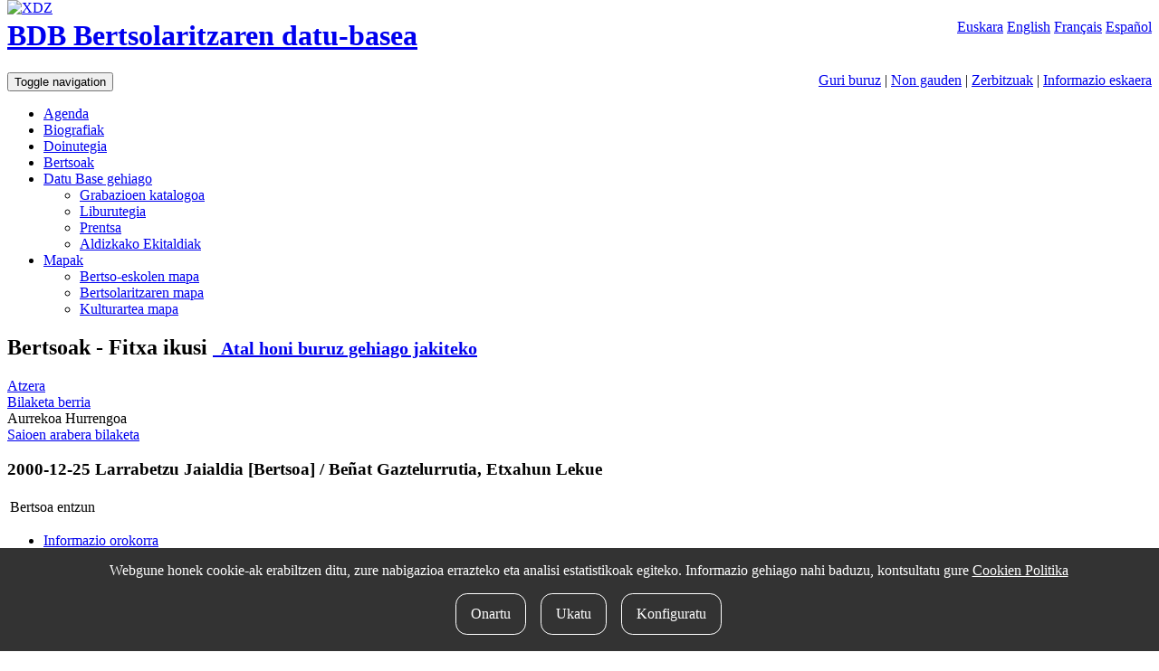

--- FILE ---
content_type: text/html; charset=UTF-8
request_url: https://bdb.bertsozale.eus/web/bertso/view/eip0c
body_size: 6217
content:
<!DOCTYPE html>
<html lang="eu">
  <head>
    <meta charset="utf-8">
    <meta http-equiv="X-UA-Compatible" content="IE=edge">
    <meta name="viewport" content="width=device-width, initial-scale=1">
    <!-- The above 3 meta tags *must* come first in the head; any other head content must come *after* these tags -->

		<meta name="description" content="BDB Bertsolaritzaren datu-basea Xenpelar Dokumentazio Zentroak (XDZ) garatu du. 1991ean sortu zuen Bertsozale Elkarteak Xenpelar Dokumentazio Zentroa, bertsolaritzaren ondarea bildu, antolatu eta gizarteratuz, maila guztietako ikerkuntza bultzatzeko helburuarekin. Mota guztietako informazioa eta dokumentuak biltzen dira eta bertsolaritzaren berezko sistema dokumentalaren arabera antolatuta eskaintzen du  zerbitzu publikoa. Bere bilduma eta informazioa behar duen ikertzaile, bertsozale eta hiritar guztien eskura dago.">
<meta name="DC.Description" content="BDB Bertsolaritzaren datu-basea Xenpelar Dokumentazio Zentroak (XDZ) garatu du. 1991ean sortu zuen Bertsozale Elkarteak Xenpelar Dokumentazio Zentroa, bertsolaritzaren ondarea bildu, antolatu eta gizarteratuz, maila guztietako ikerkuntza bultzatzeko helburuarekin. Mota guztietako informazioa eta dokumentuak biltzen dira eta bertsolaritzaren berezko sistema dokumentalaren arabera antolatuta eskaintzen du  zerbitzu publikoa. Bere bilduma eta informazioa behar duen ikertzaile, bertsozale eta hiritar guztien eskura dago.">
<meta name="author" content="Xenpelar Dokumentazio Zentroa – Bertsozale Elkartea">
<meta name="DC.Creator" content="Xenpelar Dokumentazio Zentroa – Bertsozale Elkartea">
<meta content="eu" name="DC.Language" />
		
	  

	  <link rel="shortcut icon" type="image/x-icon" href="https://bdb.bertsozale.eus/favicon.ico" />
		<link rel="apple-touch-icon" href="https://bdb.bertsozale.eus/touch_icon.png" />

	    		<title>2000-12-25 Larrabetzu Jaialdia [Bertsoa] / Beñat Gaztelurrutia, Etxahun Lekue - Bertsoa - BDB. Bertsolaritzaren datu-basea</title>

    <!-- jquery-ui-bootstrap custom theme -->
    <link href="https://bdb.bertsozale.eus/stylesheets/custom-theme/jquery-ui-1.10.0.custom.css" rel="stylesheet">
    <!-- Custom styles for this template -->
    <link href="https://bdb.bertsozale.eus/stylesheets/css/style.css" rel="stylesheet">

    <link rel="stylesheet" href="https://maxcdn.bootstrapcdn.com/font-awesome/4.4.0/css/font-awesome.min.css">
    <!-- HTML5 shim and Respond.js for IE8 support of HTML5 elements and media queries -->
    <!--[if lt IE 9]>
      <script src="https://oss.maxcdn.com/html5shiv/3.7.2/html5shiv.min.js"></script>
      <script src="https://oss.maxcdn.com/respond/1.4.2/respond.min.js"></script>
    <![endif]-->
    <script src="https://bdb.bertsozale.eus/javascript/dist/jquery.min.js"></script>
    <script src="//code.jquery.com/ui/1.11.4/jquery-ui.js"></script>
    <script src="https://cdnjs.cloudflare.com/ajax/libs/mark.js/8.11.1/mark.min.js"></script>
    <script src="https://bdb.bertsozale.eus/javascript/datepicker/ui.datepicker-eu.js"></script>
	<script src="https://bdb.bertsozale.eus/javascript/jquery-loader/jquery-loader.js" type="text/javascript"></script>
	<link href="https://bdb.bertsozale.eus/javascript/jquery-loader/style.css" rel="stylesheet">
	<script src="https://bdb.bertsozale.eus/javascript/audiojs/audiojs/audio.min.js"></script>
    <link rel="alternate" href="https://bdb.bertsozale.eus/es/web/bertso/view/eip0c" hreflang="es" />
    <link rel="alternate" href="https://bdb.bertsozale.eus/en/web/bertso/view/eip0c" hreflang="en" />
    <link rel="alternate" href="https://bdb.bertsozale.eus/fr/web/bertso/view/eip0c" hreflang="fr" />
                <link rel="canonical" href="https://bdb.bertsozale.eus/web/bertsoa/view/eip0c">
    
    <!-- Matomo -->
<script>
  var _paq = window._paq = window._paq || [];
  /* tracker methods like "setCustomDimension" should be called before "trackPageView" */
  _paq.push(['trackPageView']);
  _paq.push(['enableLinkTracking']);
  (function() {
    var u="https://matomo.eus/";
    _paq.push(['setTrackerUrl', u+'matomo.php']);
    _paq.push(['setSiteId', '78']);
    var d=document, g=d.createElement('script'), s=d.getElementsByTagName('script')[0];
    g.async=true; g.src=u+'matomo.js'; s.parentNode.insertBefore(g,s);
  })();
</script>
<!-- End Matomo Code -->

   <!-- Global site tag (gtag.js) - Google Analytics -->
<script async src="https://www.googletagmanager.com/gtag/js?id=UA-23805664-2"></script>
<script>
  window.dataLayer = window.dataLayer || [];
  function gtag(){dataLayer.push(arguments);}
  gtag('js', new Date());

  gtag('config', 'UA-23805664-2');
</script>

  </head>

  <body role="document">

        <!-- Fixed navbar -->
	<div class="container-fluid">

	 <div class="pull-right hizkuntzak">
			<a class="link-active" href="https://bdb.bertsozale.eus/web/bertso/view/eip0c">Euskara</a>
			<a  href="https://bdb.bertsozale.eus/en/web/bertso/view/eip0c">English</a>
			<a  href="https://bdb.bertsozale.eus/fr/web/bertso/view/eip0c">Français</a>
			<a  href="https://bdb.bertsozale.eus/es/web/bertso/view/eip0c">Español</a>
		</div>
	</div>

	<div class="container">
	<div class="hidden-xs" style="z-index:1000; position:absolute; top:0px">
	  <a href="https://bdb.bertsozale.eus/"><img alt="XDZ" class="img-thumbnail" width="180" src="https://bdb.bertsozale.eus/images/xenpelar200.jpg"></a>
	</div>
	<div class="row">
	   <div class="col-sm-8 col-sm-offset-2">
		<h1><a href="https://bdb.bertsozale.eus/">BDB Bertsolaritzaren datu-basea</a></h1>
	  </div>
	</div>
	</div>
	<div class="container-fluid preburua hidden-xs">
		<span class="info-orriak pull-right">
		<a href="https://bdb.bertsozale.eus/info/7-xenpelar-dokumentazio-zentroa">Guri buruz</a>
		| <a href="https://bdb.bertsozale.eus/info/21-informazio-orokorra-non-gauden">Non gauden</a>
		| <a href="https://bdb.bertsozale.eus/info/27-informazio-orokorra-zerbitzuak">Zerbitzuak</a>
		| <a href="https://bdb.bertsozale.eus/web/aurkezpena/informazio_eskaera">Informazio eskaera</a>
		</span>
	</div>
    <nav class="navbar navbar-inverse">
      <div class="container">
			<div class="navbar-header">
				<button type="button" class="navbar-toggle collapsed" data-toggle="collapse" data-target="#navbar" aria-expanded="false" aria-controls="navbar">
				  <span class="sr-only">Toggle navigation</span>
				  <span class="icon-bar"></span>
				  <span class="icon-bar"></span>
				  <span class="icon-bar"></span>
				</button>
				<!-- <a class="navbar-brand" href="https://bdb.bertsozale.eus/"><img src="https://bdb.bertsozale.eus/images/logo-txuria.png" alt="BDB Bertsolaritzaren datu-basea"></a> -->
			</div>
			<div id="navbar" class="navbar-collapse collapse">
				  <ul class="nav navbar-nav navbar-right">
					<li  ><a href="https://bdb.bertsozale.eus/web/agenda">Agenda</a></li>
					<li ><a href="https://bdb.bertsozale.eus/web/haitzondo/bilaketa">Biografiak</a></li>
					<li ><a href="https://bdb.bertsozale.eus/web/doinutegia/index">Doinutegia</a></li>
					<li ><a href="https://bdb.bertsozale.eus/web/bertsoa/index">Bertsoak</a></li>
					<li class="dropdown">
					  <a href="#" class="dropdown-toggle" data-toggle="dropdown" role="button" aria-haspopup="true" aria-expanded="false">Datu Base gehiago <span class="caret"></span></a>
					  <ul class="dropdown-menu">
						  <li><a href="https://bdb.bertsozale.eus/web/grabazioa/index">Grabazioen katalogoa</a></li>
						  <li><a href="https://bdb.bertsozale.eus/web/liburutegia">Liburutegia</a></li>

						  <li ><a href="https://bdb.bertsozale.eus/web/prentsa/bilaketa/berria">Prentsa</a></li>
						  <li ><a href="https://bdb.bertsozale.eus/web/aldizkakoa/index">Aldizkako Ekitaldiak</a></li>
					  </ul>
					</li>
					<li class="dropdown">
					  <a href="#" class="dropdown-toggle" data-toggle="dropdown" role="button" aria-haspopup="true" aria-expanded="false">Mapak <span class="caret"></span></a>
					  <ul class="dropdown-menu">
						  <li><a href="https://bdb.bertsozale.eus/web/mapa/bertso-eskolak">Bertso-eskolen mapa</a></li>
						  <li><a href="https://bdb.bertsozale.eus/web/mapa/bertsolaritza">Bertsolaritzaren mapa</a></li>
              <li><a href="https://2008-2021.mintzola.eus/eu/kulturartea/mapa">Kulturartea mapa</a></li>
					  </ul>
					</li>
				  </ul>
			</div>
	  </div>
</nav>
    <div class="container paper-fondoa" role="main">

    <div class="row">
      <div class="col-sm-12">
                <script type="text/javascript">
$(document).ready(
	function() {
		$('#tabs_web').tabs();
		var options = {target: '#transkribatuko_response'};
		//$('#transkribatuko_form').ajaxForm(options);

		$('#myModal').on('hidden.bs.modal', function () {
			$(this).removeData('bs.modal');
		});
	}
);

<!--

function egiaztatu(){
    var i = 0;
    var ArrayIzen = new Array();
    var ArrayDesk = new Array();

    /// definimos los campos a comprobar y sus descripciones
        ArrayIzen = ArrayIzen.concat(["iIzena", "iEposta", "transkripzioa"]);
        ArrayDesk = ArrayDesk.concat(["Zure izena", "Zure e-posta edo telefonoa", "Transkripzioa"]);


    /// comprobamos que los datos definidos en el array no son vacios
    for (i=0; i<ArrayIzen.length; i++){
        if (eval("document.transkribatuko_form." + ArrayIzen[i]+ ".value") == ""){
            eval("document.transkribatuko_form." + ArrayIzen[i]+ ".focus()");
            alert("Eremua bete, mesedez: " + ArrayDesk[i]);
            return false;
        }
    }
    return true;
}

// -->

</script>

<h2>Bertsoak - Fitxa ikusi <small><span class="fitxatitulo_info" ><a href="https://bdb.bertsozale.eus/info/31-ataleko-informazioa-bertsoak"><span class="glyphicon glyphicon-info-sign"></span>&nbsp;&nbsp;Atal honi buruz gehiago jakiteko</a></span></small></h2>

<div class="btn-toolbar ekintza-zerrenda" role="toolbar" aria-label="Ekintza zerrenda">
    <a class="btn btn-default" id="atzera" href="#">
	<span class="glyphicon glyphicon-arrow-left"></span> 
	Atzera  </a>
    <div class="btn-group" role="group" aria-label="Bilaketak">
	<a class="btn btn-default" href="https://bdb.bertsozale.eus/web/bertsoa/bilaketa/berria">Bilaketa berria</a>
	  </div>
  <div class="btn-group" role="group" aria-label="Nabigazioa">
						<a class="btn btn-default disabled"><span class="glyphicon glyphicon-step-backward"></span> Aurrekoa</a>
							<a class="btn btn-default disabled" >Hurrengoa <span class="glyphicon glyphicon-step-forward"></span></a>
			
  </div>
	  <a href="https://bdb.bertsozale.eus/web/bertsoa/bilaketa_saioka" class="btn btn-default grisa">Saioen arabera bilaketa</a>
</div>
<script type="text/javascript">
	$(document).ready(function() {		
		$("#atzera").click(function(ev) {			
			ev.preventDefault();
			history.back();
		});
		
	});
</script>

<div class="hutsa"></div>

<h3>2000-12-25 Larrabetzu Jaialdia [Bertsoa] / Beñat Gaztelurrutia, Etxahun Lekue</h3>

<table class="player_bertsoa">
	<tr>
		<td>Bertsoa entzun&nbsp;&nbsp;
			<audio src="https://bdb.bertsozale.eus/common/file/view/70089" preload="none">
        Zure nabigatzaileak ezin du <code>audio</code> elementua erabili.
      </audio>
		</td>
	</tr>
</table>

<div id="tabs_web">
	<ul>
		<li><a href="#informazio_orokorra">Informazio orokorra</a></li>
				<li><a href="#transkripzioa">Transkripzioa</a></li>
							</ul>

	<script type="text/javascript">
$(document).ready(
	function() {
	// $('#ex4').jqm({ajax:'@href', trigger: 'a.fitxa_ikusi', target:'#ex4_content', modal:true});

	 //Aldatu behar dira a.fitxa_ikusi -> a.fitxa_ikusi_nested
	 //Zergatik? trigger-a aldatu behar da nested leihoan gaudenenan bestela, bi trigger-ak aktibatzen dira
	 //eta bi ajax petizio egiten dira
	 /*
	 $('.nested .fitxa_ikusi').removeClass('fitxa_ikusi').addClass('fitxa_ikusi_nested');
	 $('#ex_fitxa').jqm({ajax:'@href', trigger: 'a.fitxa_ikusi_nested', target: '#ex_fitxa_content', modal:true}).jqDrag('.jqDrag');
	 */

	 //loturak kendu leihoan badago
	 $('.nested a').each(function(i){
		 $(this).replaceWith($(this).text());
		  });

	}
);

</script>
<div id="informazio_orokorra"  >
<form method="post" id="form_web" class="sortable" enctype="multipart/form-data">

<div class="panel panel-default">
	<div class="panel-heading"><h4>Informazio orokorra</h4></div>

	<div class="panel-body">
		<dl class="dl-horizontal">
			<dt>Kategoria</dt>
			<dd><span class="publikoa" >Bat-batekoa</span></dd>

			
						<dt>Saioa</dt>
			<dd><table class="publikoa"><tr><td><a href="https://bdb.bertsozale.eus/web/saioa/view/2000-12-25-larrabetzu-jaialdia">2000-12-25 Larrabetzu Jaialdia</a></td></tr></table></dd>
			
						<dt>Gai-jartzailea</dt>
			<dd><table><tr><td>Gezuraga, Patxi </td></tr></table></dd>
			
			
						<dt>Bertsolariak  / Egileak</dt>
			<dd><table><tr><td><a  href="https://bdb.bertsozale.eus/web/haitzondo/view/879-beat-gaztelurrutia">Gaztelurrutia, Beñat</a> </td></tr><tr><td><a  href="https://bdb.bertsozale.eus/web/haitzondo/view/1255-etxahun-lekue">Lekue, Etxahun</a> </td></tr></table></dd>
			
						<dt>Lana</dt>
			<dd><span class="publikoa" >Binaka gaia-emanda</span></dd>
			
						<dt>Jarritako gaia</dt>
			<dd>Zuek biok badakizue lehengo astean Euskaldunan egon zirela bertsolari bi normalean baino neurri handiagoan kantetan. Lehenengoz egon ziren finalean, eta pozik, harro, elegante, suelto... eta denon ahotan dago benetako sorpresa izan zirela. Zuek biok finalaren ateetan geratu zineten. Aukera daukazue orain, finalean zer egingo zenuketen botatzeko.</dd>
			
					</dl>
	</div>
</div>

<div class="panel panel-default">
	<div class="panel-heading"><h4>Deskribapena</h4></div>

	<div class="panel-body">
		<dl class="dl-horizontal">
			
			
			
			
			
			
			
						<dt>Doinua</dt>
			<dd>
				<table><tr><td><a  href="https://bdb.bertsozale.eus/web/doinutegia/view/kantatzera-nijoa">Kantatzera nijoa</a> </td></tr></table>
				
							</dd>
			
						<dt>Neurria / Estrofaren izena</dt>
			<dd><span  >Zortziko txikia (hg) / Lau puntuko txikia (ip)</span></dd>
			
			
			
					</dl>
	</div>
</div>



<div class="panel panel-default">
 <div class="panel-heading"><h4>Edukiari buruz</h4></div>

 <div class="panel-body">
  <dl class="dl-horizontal">
                  <dt>Aldizkako Ekitaldiak</dt>
   <dd><table><tr><td><a  href="https://bdb.bertsozale.eus/web/aldizkakoa/view/1353-bizkaiko-bertsolari-txapelketa-8-2000">Bizkaiko Bertsolari Txapelketa (8. 2000)</a> </td></tr></table></dd>
   	 	    


  </dl>
 </div>
</div>



<div class="panel panel-default">
	<div class="panel-heading"><h4>Kokapena</h4></div>

	<div class="panel-body">
		<dl class="dl-horizontal">
						<dt>Kokapena</dt>
			<dd><span class="publikoa" >XDZ - Xenpelar Dokumentazio Zentroa</span></dd>
			
						<dt>Bilduma / Funtsa / Proiektua</dt>
			<dd><span class="publikoa" >Bapatean Bilduma</span></dd>
			
			
					</dl>
	</div>
</div>


</form>


</div>

		<div id="transkripzioa">
		<h4>2000-12-25 Larrabetzu Jaialdia [Bertsoa] / Beñat Gaztelurrutia, Etxahun Lekue</h4>
		<p>
		
				

				<span class="emaitza_sekzioa">Neurria:</span>&nbsp;
		Zortziko txikia (hg) / Lau puntuko txikia (ip)&nbsp;
		
		


		
								<br />
		<span class="emaitza_sekzioa">Kokapena:</span>&nbsp;
		XDZ - Xenpelar Dokumentazio Zentroa&nbsp;
		
		</p>
		<hr>
		Lekue:<br />Nahiz ta kantatu altu<br />nahiz kantatu fuerte,<br />final hortatik kanpo<br />guk beste bi urte;<br />baina Beñat gu trankil<br />geratu gaitezke,<br />erraz egingo gendun<br />guzti hoiek beste. (bis)<br /><br />Gaztelurrutia:<br />Finalean jardun ziren<br />guztiak jo ta su,<br />ia bertso guztiei<br />egin nien kasu;<br />uste nuena baino<br />argiagoa zara zu,<br />berbak mingain puntatik<br />kendu dizkidazu! (bis)<br /><br />Lekue:<br />Beraz argi dago hori<br />egi hutsa dala,<br />demostratu behar dogu<br />nola edo hala;<br />Fredi han ikusten dut<br />nik harro bezala,<br />datorrela hona eta<br />demostra dezala! (bis)<br /><br />Gaztelurrutia:<br />Bertsoa beti izan du<br />mutilak graziko,<br />lagunartean dago<br />fuerte eta tinko;<br />baina horrek ez gaitu<br />Etxahun gu begiko,<br />alper-alperrik zabiltz<br />ez da etorriko. (bis)<br /><br />Lekue:<br />Nahiz eta ibili zan<br />Euskadunan abil,<br />orain jarrita dago<br />han atzean trankil;<br />zelan harrotu ahal zara<br />horrenbeste mutil?<br />Hamar bat zentimetro<br />altuago dabil! (bis)<br /><br />Gaztelurrutia:<br />Hamabost goitik dabil<br />esango nuke nik,<br />baina berak ez dauka<br />denaren kulparik;<br />horrek gure ondoan<br />Etxahun ez du antzik;<br />helduko zara eta<br />jarraitu holantxik. (bis)
	</div>

	
	
	
</div>
<div class="">
<p class="bg-info lege-oharra-mezua small">
<span class="glyphicon glyphicon-info-sign"></span>Datu-base honetan eskainitako informazioari buruz jakiteko, kontsultatu <a href="https://bdb.bertsozale.eus/info/17-lege-oharra">lege oharra</a>
</p>
</div>


<!-- Modal -->
<div class="modal fade" id="myModal" tabindex="-1" role="dialog" aria-labelledby="myModalLabel">
  <div class="modal-dialog modal-lg" role="document">
    <div class="modal-content">
      <div class="modal-header">
        <button type="button" class="close" data-dismiss="modal" aria-label="Close"><span aria-hidden="true">&times;</span></button>
        <h4 class="modal-title" id="myModalLabel">Izenburua</h4>
      </div>
      <div class="modal-body"></div>
      <div class="modal-footer">
        <button type="button" class="btn btn-default" data-dismiss="modal">Itxi</button>

      </div>
    </div>
  </div>
</div>
        
              </div>
    </div>

  </div> <!-- /container -->
	<div class="container-fluid preburua visible-xs">
		<span class="info-orriak">
		<br>
		<a href="https://bdb.bertsozale.eus/info/7-xenpelar-dokumentazio-zentroa">Guri buruz</a>
		<hr><a href="https://bdb.bertsozale.eus/info/21-informazio-orokorra-non-gauden">Non gauden</a>
		<hr><a href="https://bdb.bertsozale.eus/info/27-informazio-orokorra-zerbitzuak">Zerbitzuak</a>
		<hr><a href="https://bdb.bertsozale.eus/web/aurkezpena/informazio_eskaera">Informazio eskaera</a>
		<hr><a href="https://bdb.bertsozale.eus/info/11-informazio-orokorra-bilaketa-nola-egin">Bilaketak nola egin</a><br>
		</span>
	</div>
   <footer>
        <div class="container-fluid">
  <div class="row clearfix oina">
    <div class="col-sm-8">
      <div class="oina1">2007-2025 <a class="oina_link" href="https://bdb.bertsozale.eus/info/7-azalaren-jarraipena-xenpelar-dokumentazio-zentroa">Xenpelar Dokumentazio Zentroa</a> </div>
      
      <div class="oina2">
        <div class="helbide">Subijana Etxea. Kale Nagusia 70. 20150 Villabona
          <br />
          T. (+34) 943 69 42 77 / F. (+34) 943 69 30 41 / xenpelar [a bildua] bertsozale.eus /
          <a class="oina_link" href="https://bdb.bertsozale.eus/info/17-lege-oharra">Lege oharra</a>
          / <a class="oina_link" href="https://bdb.bertsozale.eus/info/56-pribatutasun-politika">Pribatutasun politika</a>
          / <a class="oina_link" href="https://bdb.bertsozale.eus/info/57-cookie-politika">Cookie politika</a>
          / <a class="oina_link" href="https://bdb.bertsozale.eus/info/30-oina-babesle-eta-laguntzaileak">Babesle eta laguntzaileak</a>
          / 
            <div id="cookie-button" class="oina_link" style="display: inline-block">
              <cookie-button></cookie-button>
            </div>
          </span>
        </div>
      </div>
    </div>
    
    <div class="col-sm-4">
      <h1 class="pull-right"><a href="https://bdb.bertsozale.eus/info/15-idokum">idokum</a></h1>
    </div>
  </div>
  
  </div>   </footer>
   <div id="cookie-consent">
      <cookie-consent locale="eu" token="BuQbfV3zf74sdIXnqgMNIqnf7WHdjd6wqGmPVBaC" link="https://bdb.bertsozale.eus/info/57-cookie-politika"></cookie-consent>
  </div>

  <script type="text/javascript" src="https://cookie-consent.iametza.eus/js/cookie-consent.js?id=82f13e4adbc7e451b4d9b4f6a840ec2f"></script>
       <!-- Placed at the end of the document so the pages load faster -->
	<script src="https://bdb.bertsozale.eus/stylesheets/bootstrap/js/bootstrap.min.js"></script>
    <script src="https://bdb.bertsozale.eus/javascript/scriptak.js"></script>

  </body>
</html>
